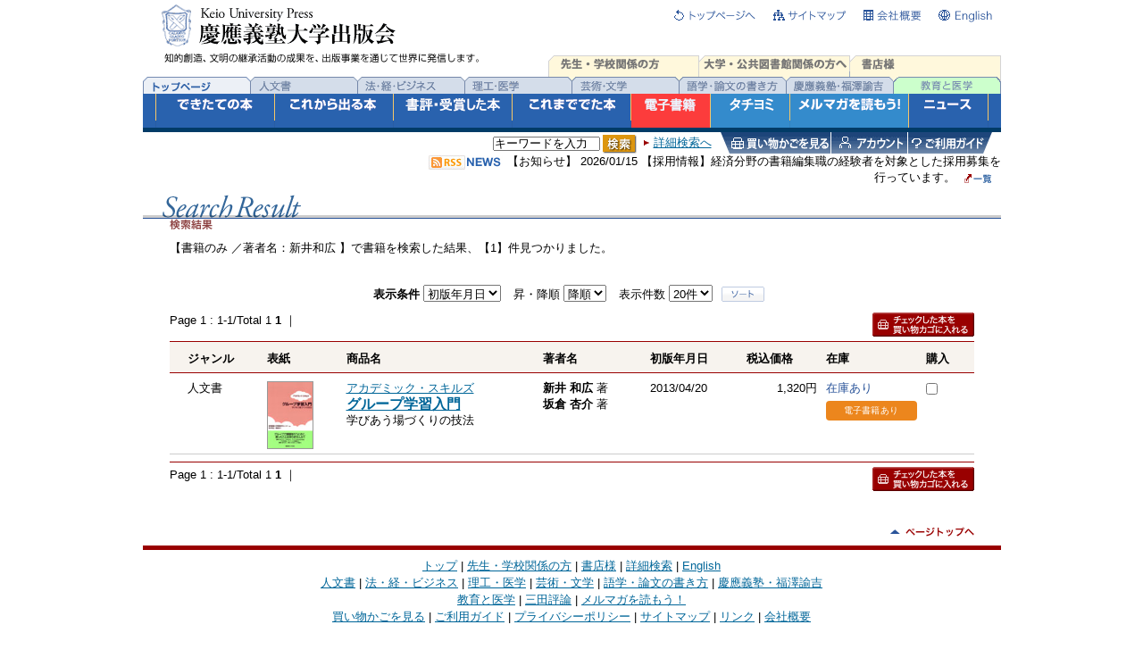

--- FILE ---
content_type: text/html;charset=Windows-31J
request_url: https://www.keio-up.co.jp/np/search_result.do?writer_name=%90%56%88%E4%98%61%8D%4C
body_size: 5435
content:
<!DOCTYPE HTML PUBLIC "-//W3C//DTD HTML 4.0 Transitional//EN"
 "http://www.w3.org/TR/REC-html40/loose.dtd">






<html>
<head>
<!-- Google tag (gtag.js) -->
<script async src="https://www.googletagmanager.com/gtag/js?id=G-M41J2YRJKR"></script>
<script>
  window.dataLayer = window.dataLayer || [];
  function gtag(){dataLayer.push(arguments);}
  gtag('js', new Date());

  gtag('config', 'G-M41J2YRJKR');
</script>
<meta http-equiv="Content-Type" content="text/html; charset=shift_jis" />
<title>慶應義塾大学出版会 | 新井和広  </title>





<link href="/common/default.css" rel="stylesheet" type="text/css"/>
<link rel="shortcut icon" href="/favicon.ico"/>
<script type="text/javascript" language="JavaScript" src="/common/main.js"></script>
<script language="javascript">AC_FL_RunContent = 0;</script>
<script src="/mita/bn_fukuzawa/AC_RunActiveContent.js" language="javascript"></script>
<link rel="stylesheet" href="/css/lightbox.css" type="text/css" media="screen" />
<script src="/js/prototype.js" type="text/javascript"></script>
<script src="/js/scriptaculous.js?load=effects,builder" type="text/javascript"></script>
<script src="/js/lightbox.js" type="text/javascript"></script>
</head>
<body bgcolor="#E8E5D0" leftmargin="0" topmargin="0" marginwidth="0" marginheight="0" onload="MM_preloadImages('/img/header-seller_on.gif','/img/header-teach_on.gif','/img/header-all_on.gif','/img/header-humanity_on.gif','/img/header-law_on.gif','/img/header-science_on.gif','/img/header-art_on.gif','/img/header-language_on.gif','/img/header-ko_on.gif','/img/header-edu_on.gif','/img/header-frontlist_on.gif','/img/header-forthcoming_on.gif','/img/header-review_on.gif','/img/header-backlist_on.gif','/img/header-webonly_on.gif','/img/header-mailmagazine_on.gif','/img/header-news_on.gif','/img/header-genre_on.gif','/img/header-library_on.gif')">







<DIV id="container" align="center"><A name="top" id="top"></A>
<TABLE width="971" border="0" cellpadding="0" cellspacing="0">
  
    <TR>
      <TD width="5" background="/img/back-left.gif"><IMG src="/img/spacer.gif" width="5" height="1" alt="" /></TD>
      <TD width="961" bgcolor="#FFFFFF">
      <DIV id="header" align="left">




      <TABLE width="961" border="0" cellspacing="0" cellpadding="0">
        
          <TR>
            <TD colspan="3"><IMG src="/img/spacer.gif" width="1" height="5" alt="" /></TD>
          </TR>
          <TR>
            <TD rowspan="2" valign="top">
            <H1><IMG src="/img/spacer.gif" width="1" height="40" alt="" /><IMG src="/img/spacer.gif" width="20" height="62" alt="" /><A href="/np/index.do"><IMG src="/img/logo.gif" alt="慶應義塾大学出版会" border="0" style="vertical-align:top;margin-bottom:10px;" /></A>&nbsp;</H1>
            </TD>
            <TD align="right" valign="top"><A href="/np/index.do"><IMG src="/img/header-top.gif" alt="トップページへ" width="91" height="20" border="0" /></A><IMG src="/img/spacer.gif" width="20" height="1" alt="" /><A href="/sitemap.html"><IMG src="/img/header-map.gif" alt="サイトマップ" width="81" height="20" border="0" /></A><IMG src="/img/spacer.gif" width="20" height="1" alt="" /><A href="/corporate_profile.html"><IMG src="/img/header-corp.gif" alt="会社概要" width="64" height="20" border="0" /></A><IMG src="/img/spacer.gif" width="20" height="1" alt="" /><A href="/kup/eng/"><IMG src="/img/header-eng.gif" alt="English" width="60" height="20" border="0" /></A><IMG src="/img/spacer.gif" width="10" height="1" alt="" /></TD>
          </TR>
          <TR>
            <TD align="right" valign="bottom"><!--<IMG src="/img/header-genre.gif" width="170" height="18" alt="ジャンルで探す方" />--><A href="/teachers.html" onmouseover="MM_swapImage('Image2','','/img/header-teach_on.gif',1)" onmouseout="MM_swapImgRestore()"><IMG src="/img/header-teach.gif" alt="先生・学校関係の方" name="Image2" width="169" height="18" border="0" id="Image2" /></A><A href="http://lib.keio-up.co.jp/" target="_blank" onmouseover="MM_swapImage('Image19','','/img/header-library_on.gif',1)" onmouseout="MM_swapImgRestore()"><IMG src="/img/header-library.gif" alt="大学・公共図書館の方" name="Image19" width="169" height="18" border="0" id="Image19" /></A><A href="/booksellers.html" onmouseover="MM_swapImage('Image1','','/img/header-seller_on.gif',1)" onmouseout="MM_swapImgRestore()"><IMG src="/img/header-seller.gif" alt="書店様" name="Image1" width="169" height="18" border="0" id="Image1" /></A></TD>
          </TR>
        
      </TABLE>

      <TABLE width="961" border="0" cellspacing="0" cellpadding="0">
        
          
          <TR>
            <TD><A href="/np/index.do" onmouseover="MM_swapImage('Image3','','/img/header-all_on.gif',1)" onmouseout="MM_swapImgRestore()"><IMG src="/img/header-all.gif" alt="全ジャンル" name="Image3" width="120" height="25" border="0" id="Image3" /></A><A href="/np/humanity.do" onmouseover="MM_swapImage('Image4','','/img/header-humanity_on.gif',1)" onmouseout="MM_swapImgRestore()"><IMG src="/img/header-humanity.gif" alt="人文書" name="Image4" width="120" height="25" border="0" id="Image4" /></A><A href="/np/law.do" onmouseover="MM_swapImage('Image5','','/img/header-law_on.gif',1)" onmouseout="MM_swapImgRestore()"><IMG src="/img/header-law.gif" alt="法・経・ビジネス" name="Image5" width="120" height="25" border="0" id="Image5" /></A><A href="/np/science.do" onmouseover="MM_swapImage('Image6','','/img/header-science_on.gif',1)" onmouseout="MM_swapImgRestore()"><IMG src="/img/header-science.gif" alt="理工・医学" name="Image6" width="120" height="25" border="0" id="Image6" /></A><A href="/np/art.do" onmouseover="MM_swapImage('Image7','','/img/header-art_on.gif',1)" onmouseout="MM_swapImgRestore()"><IMG src="/img/header-art.gif" alt="芸術・文学" name="Image7" width="120" height="25" border="0" id="Image7" /></A><A href="/np/language.do" onmouseover="MM_swapImage('Image8','','/img/header-language_on.gif',1)" onmouseout="MM_swapImgRestore()"><IMG src="/img/header-language.gif" alt="語学・論文の書き方" name="Image8" width="120" height="25" border="0" id="Image8" /></A><A href="/np/ko.do" onmouseover="MM_swapImage('Image9','','/img/header-ko_on.gif',1)" onmouseout="MM_swapImgRestore()"><IMG src="/img/header-ko.gif" alt="慶應義塾・福澤諭吉" name="Image9" width="120" height="25" border="0" id="Image9" /></A><A href="/kyouikutoigaku/" target="_blank" onmouseover="MM_swapImage('Image10','','/img/header-edu_sel.gif',1)" onmouseout="MM_swapImgRestore()"><IMG src="/img/header-edu.gif" alt="月刊 教育と医学" name="Image10" width="121" height="25" border="0" id="Image10" /></A></TD>
          </TR>
          <TR>
            <TD align="center" bgcolor="#2962ae"><IMG src="/img/header-vdline.gif" width="1" height="38" alt="" /><A href="/np/all/newbooks.do" onmouseover="MM_swapImage('Image11','','/img/header-frontlist_on.gif',1)" onmouseout="MM_swapImgRestore()"><IMG src="/img/header-frontlist.gif" alt="できたての本" name="Image11" width="132" height="38" border="0" id="Image11" /></A><IMG src="/img/header-vdline.gif" width="1" height="38" alt="" /><A href="/np/all/forthcoming.do" onmouseover="MM_swapImage('Image12','','/img/header-forthcoming_on.gif',1)" onmouseout="MM_swapImgRestore()"><IMG src="/img/header-forthcoming.gif" alt="これからでる本" name="Image12" width="132" height="38" border="0" id="Image12" /></A><IMG src="/img/header-vdline.gif" width="1" height="38" alt="" /><A href="/np/review.do" onmouseover="MM_swapImage('Image131','','/img/header-review_on.gif',1)" onmouseout="MM_swapImgRestore()"><IMG src="/img/header-review.gif" alt="書評にでた本" name="Image131" width="132" height="38" border="0" id="Image13" /></A><IMG src="/img/header-vdline.gif" width="1" height="38" alt="" /><A href="/np/all/back.do" onmouseover="MM_swapImage('Image14','','/img/header-backlist_on.gif',1)" onmouseout="MM_swapImgRestore()"><IMG src="/img/header-backlist.gif" alt="これまででた本" name="Image14" width="132" height="38" border="0" id="Image14" /></A><IMG src="/img/header-vdline.gif" width="1" height="38" alt="" /><A href="/np/all/digitalbooks.do" onmouseover="MM_swapImage('Image18','','/img/header-digital_on.gif',1)" onmouseout="MM_swapImgRestore()"><IMG src="/img/header-digital.gif" alt="電子書籍" name="Image18" width="88" height="38" border="0" id="Image18" /></A><IMG src="/img/line4.gif" width="1" height="38" alt="" /><A href="/kup/webonly/all.html" onmouseover="MM_swapImage('Image15','','/img/header-webonly_on.gif',1)" onmouseout="MM_swapImgRestore()"><IMG src="/img/header-webonly.gif" alt="タチヨミ" name="Image15" width="88" height="38" border="0" id="Image15" /></A><IMG src="/img/line_002.gif" width="1" height="38" alt="" /><A href="/mlmaga.html" onmouseover="MM_swapImage('Image16','','/img/header-mailmagazine_on.gif',1)" onmouseout="MM_swapImgRestore()"><IMG src="/img/header-mailmagazine.gif" alt="メルマガを読もう!" name="Image16" width="132" height="38" border="0" id="Image16" /></A><IMG src="/img/line4.gif" width="1" height="38" alt="" /><A href="/np/all/news.do" onmouseover="MM_swapImage('Image17','','/img/header-news_on.gif',1)" onmouseout="MM_swapImgRestore()"><IMG src="/img/header-news.gif" alt="ニュース" name="Image17" width="88" height="38" border="0" id="Image17" /></A><IMG src="/img/header-vdline.gif" width="1" height="38" alt="" /></TD>
          </TR>
          
          <TR>
            <TD bgcolor="#013B67"><IMG src="/img/spacer.gif" width="1" height="5" alt="" /></TD>
          </TR>
        
      </TABLE>
      <TABLE width="961" border="0" cellspacing="0" cellpadding="0">
        
          <TR>
            <TD rowspan="2" width="21" valign="top"><IMG src="/img/spacer.gif" width="21" height="42" alt="" /></TD>
            <TD rowspan="2" valign="middle" width="293">














            </TD>    
<TD align="right" valign="top"><FORM name="form1" action="/np/search_r.do" method="post" style="margin-top:0;margin-bottom:0;"><INPUT name="keyword" size="25" class="keyword" type="text" style="margin:2px 0 0 0;" value="キーワードを入力" onfocus="value='';"><IMG src="/img/spacer.gif" alt="" height="1" width="3"><input type="image" name="imageField2" src="/img/btn_topSearch.gif" height="21" width="38" alt="検索" style="margin:3px 0 0 0;" /><IMG src="/img/spacer.gif" alt="" height="2" width="8"><a href="/np/search.do"><img src="/img/arrow-s.gif" border="0"/><span class="sm">詳細検索へ</span></a><IMG src="/img/spacer.gif" alt="" height="1" width="10"><A href="/np/basket.do"><IMG src="/img/header-basket.gif" alt="買い物カゴを見る" border="0" height="24" width="123"></A><IMG src="/img/spacer.gif" width="1" height="24" alt="" /><A href="/np/account.do"><IMG src="/img/header-account.gif" alt="アカウント" border="0" height="24" width="85"></A><IMG src="/img/spacer.gif" width="1" height="24" alt="" /><A href="/guide.html"><IMG src="/img/header-guide.gif" alt="ご利用ガイド" border="0" height="24" width="94"></A><IMG src="/img/spacer.gif" alt="" height="1" width="10"></FORM>

</TD>
          </TR>

          <TR>
            <TD align="right" valign="bottom" class="sm"><a href="/np/rss/news.rdf"><IMG src="/img/mark_rss.jpg" width="41" height="16" alt="RSS" align="absmiddle" border="0" /></a><IMG src="/img/news_blue.gif" width="42" height="15" alt="News" align="absmiddle" /><IMG src="/img/spacer.gif" width="5" height="1" alt="" />【お知らせ】 2026/01/15 【採用情報】経済分野の書籍編集職の経験者を対象とした採用募集を行っています。<IMG src="/img/spacer.gif" width="10" height="1" alt="" /><A href="/np/news.do?genre="><IMG src="/img/headerh3-pubtn.gif" alt="一覧" width="31" height="12" border="0" align="absmiddle" /></A><IMG src="/img/spacer.gif" width="10" height="1" alt="" /></TD>
          </TR>

          <TR>
            <TD><IMG src="/img/spacer.gif" width="1" height="10" alt="" /></TD>
            <TD colspan="2"><IMG src="/img/spacer.gif" width="1" height="1" alt="" /></TD>
          </TR>
        
      </TABLE>
      </DIV>






<script type="text/javascript">
function doPage(s){
 document.searchResult.page.value=s;
 document.searchResult.submit();
}
</script>
<div id="body" align="left">
<table width="961" border="0" cellpadding="0" cellspacing="0">
	<tr>
		<td width="21"><img src="/img/spacer.gif" width="21" height="1" alt="" /></td>
		<td rowspan="3" width="160" valign="bottom"><img src="/img/accounth3-result.gif" alt="Search Result" width="160" height="27"></td>
		<td width="709"><img src="/img/spacer.gif" width="1" height="23" alt="" /></td>
		<td width="71"><img src="/img/spacer.gif" width="1" height="23" alt="" /></td>
	</tr>
	<tr>
		<td height="3" bgcolor="#CCCCCC"><img src="/img/spacer.gif" width="1" height="3" alt="" /></td>
		<td colspan="2" height="3" bgcolor="#CCCCCC"><img src="/img/spacer.gif" width="1" height="3" alt="" /></td>
	</tr>
	<tr>
		<td height="1" bgcolor="#2A549A"><img src="/img/spacer.gif" width="21" height="1" alt="" /></td>
		<td colspan="2" height="1" bgcolor="#2A549A"><img src="/img/spacer.gif" width="709" height="1" alt="" /></td>
	</tr>
	<tr>
		<td width="21" valign="top"><img src="/img/spacer.gif" alt="" width="1" height="1" /></td>
		<td width="160" height="23" valign="top"><img src="/img/accounth3-resultj.gif" alt="検索結果" width="60" height="12"></td>
		<td width="709" valign="top" class="defaultContent"><img src="/img/spacer.gif" alt="" width="1" height="1" /></td>
		<td width="71" align="right" valign="top"><img src="/img/spacer.gif" alt="" width="1" height="1" /></td>
	</tr>
</table>
<table width="931" border="0" cellspacing="0" cellpadding="0">
	<tr>
		<td width="30"><img src="/img/spacer.gif" width="30" height="1" alt="" /></td>
		<td width="901" valign="top" class="defaultContent">
		<div class="blockMESM">【書籍のみ ／著者名：新井和広 】で書籍を検索した結果、【1】件見つかりました。<br />
		&nbsp;<br />
		</div>
		<div align="center"><form name="searchResult" method="post" action="/np/search_r.do">
			<input type="hidden" name="page" value="1">
			<input type="hidden" name="goods_flg" value="0">
			<input type="hidden" name="keyword" value="">
			<input type="hidden" name="goods_name" value="">
			<input type="hidden" name="writer_name" value="新井和広">
			<input type="hidden" name="inp_series" value="0">
			<input type="hidden" name="inp_genre" value="0">
			<input type="hidden" name="isbn_code" value="">
			<input type="hidden" name="issue_year" value="">
			<input type="hidden" name="issue_month" value="">
			<input type="hidden" name="maga_issue_yyyy" value="">
			<input type="hidden" name="lgen_id" value="0">
			<input type="hidden" name="mgen_id" value="0">
			<input type="hidden" name="sgen_id" value="0">
			<input type="hidden" name="ser_id" value="0">
			
			<table border="0" cellspacing="0" cellpadding="0">
				<tr>
					<td height="5" colspan="6" valign="top"><img src="/img/spacer.gif" width="1" height="5" alt="" /></td>
				</tr>
				<tr>
					<td width="10"><img src="/img/spacer.gif" width="10" height="1"
						alt="" /></td>
					<td width="5"><img src="/img/spacer.gif" width="5" height="1"
						alt="" /></td>
					<td class="defaultContent"><span class="xs"><strong>表示条件</strong> <select name="field"><option value="issue_date" selected="selected">初版年月日</option>
						<option value="goods_yomi">書名</option></select> <img src="/img/spacer.gif" width="10" height="1"
						alt="" />昇・降順 <select name="order"><option value="ASC">昇順</option>
						<option value="DESC" selected="selected">降順</option></select> <img src="/img/spacer.gif" width="10" height="1"
						alt="" />表示件数 <select name="limit"><option value="20" selected="selected">20件</option>
						<option value="30">30件</option>
						<option value="50">50件</option></select> </span></td>
					<td width="10"><img src="/img/spacer.gif" width="10" height="1" alt="" /></td>
					<td width="70"><input type="image" name="imageField" src="/img/resultbtn-sort.gif" alt="ソート" width="48" height="17"></td>
				</tr>
				<tr>
					<td height="10" colspan="6"><img src="/img/spacer.gif" width="1" height="10" alt="" /></td>
				</tr>
			</table>
		</form></div>
		<form name="form1" method="post" action="/np/basket.do">
		<table width="901" border="0" cellspacing="0" cellpadding="0">
			<tr>
				<td colspan="7" class="blockMESM" valign="top">Page 1 : 1-1/Total 1
					
						
							<b>1</b>
						
						｜

				</td>
				<td valign="top" colspan="2" align="right"><input type="image" name="imageField2" src="/img/resultbtn-mbuy.gif" alt="チェックした本を買い物カゴに入れる" width="114" height="27"></td>
			</tr>
			<tr>
				<td colspan="9"><img src="/img/spacer.gif" alt="" width="1" height="5" /></td>
			</tr>
			<tr>
				<td colspan="9" bgcolor="#990000"><img src="/img/spacer.gif" alt="" width="1" height="1" /></td>
			</tr>
			<tr bgcolor="#f7f3ee">
				<td colspan="9"><img src="/img/spacer.gif" alt="" width="1" height="10" /></td>
			</tr>
			<tr bgcolor="#f7f3ee">
				<td width="10" class="basketdata"><img src="/img/spacer.gif" alt=""
					width="1" height="1" /></td>
				<td class="basketdata" nowrap><strong>ジャンル</strong></td>
				<td class="basketdata"><strong>表紙</strong></td>
				<td class="basketdata"><strong>商品名</strong></td>
				<td class="basketdata"><strong>著者名</strong><br>
				<img src="/img/spacer.gif" alt="" width="60" height="1" /></td>
				<td class="basketdata"><strong>初版年月日</strong></td>
				<td class="basketdata" nowrap><strong>税込価格</strong></td>
				<td class="basketdata"><strong>在庫</strong></td>
				<td class="basketdata"><strong>購入</strong></td>
			</tr>
			<tr bgcolor="#f7f3ee">
				<td colspan="9"><img src="/img/spacer.gif" alt="" width="1" height="5" /></td>
			</tr>
			<tr>
				<td colspan="9" bgcolor="#990000"><img src="/img/spacer.gif" alt="" width="1" height="1" /></td>
			</tr>
			<tr>
				<td colspan="9"><img src="/img/spacer.gif" alt="" width="1" height="8" /></td>
			</tr>
			
					<tr>
						<td width="10" class="basketdata"><img src="/img/spacer.gif" alt="" width="1" height="1" /></td>
						<td class="basketdata" valign="top">人文書</td>
						<td class="basketdata" valign="top"><a
							href="/np/isbn/9784766420395/"><img
							src="/img/cover_m/20390.jpg"
							alt="グループ学習入門" width="50"
							border="0" class="bookImage"></a></td>
						<td class="basketdata" valign="top">
							<a
								href="/np/search_result.do?ser_id=72">アカデミック・スキルズ</a>
							
							<br />
						  <strong class="me"><a
							href="/np/isbn/9784766420395/">グループ学習入門</a></strong> 
							<br>
							学びあう場づくりの技法
						</td>
						<td class="basketdata" valign="top">
							
							<strong>新井 和広</strong>
							著	<br />
							
							<strong>坂倉 杏介</strong>
							著	<br /></td>
						<td class="basketdata" valign="top">2013/04/20</td>
						<td class="basketdata" valign="top" align="right">1,320円</td>
						<td class="basketdata" valign="top"><span class="stock">在庫あり</span>
						
						<br><span class="degital_icon">電子書籍あり</span>
						
						</td>
						<td class="basketdata" valign="top">
							<input name="goods_id" value="2690" type="checkbox" class="buycheck">
						</td>
					</tr>
					<tr>
						<td colspan="9"><img src="/img/spacer.gif" alt="" width="1" height="5" /></td>
					</tr>
					<tr>
						<td colspan="9" bgcolor="#cccccc"><img src="/img/spacer.gif" alt="" width="1" height="1" /></td>
					</tr>
					<tr>
						<td colspan="9"><img src="/img/spacer.gif" alt="" width="1" height="8" /></td>
					</tr>
				
			<tr>
				<td colspan="9" bgcolor="#990000"><img src="/img/spacer.gif" alt="" width="1" height="1" /></td>
			</tr>
			<tr>
				<td colspan="9"><img src="/img/spacer.gif" alt="" width="1" height="5" /></td>
			</tr>
			<tr>
				<td colspan="7" class="blockMESM" valign="top">Page 1 : 1-1/Total 1
					
						
							<b>1</b>
						
						｜

				</td>
				<td valign="top" colspan="2" align="right"><input type="hidden"
					name="btnRegist" value="true"><input type="image"
					name="imageField2" src="/img/resultbtn-mbuy.gif"
					alt="チェックした本を買い物カゴに入れる" width="114" height="27"></td>
			</tr>
			<tr>
				<td colspan="9"><img src="/img/spacer.gif" alt="" width="1" height="20" /></td>
			</tr>
		</table>
		</form>
		</td>
	</tr>
</table>
<table width="961" border="0" cellspacing="0" cellpadding="0">
	<tr>
		<td width="931" align="right"><a href="#top"><img src="/img/detailbtn-top.gif" alt="ページトップへ" width="94" height="11" border="0" class="gotop" /></a></td>
		<td width="30"><img src="/img/spacer.gif" alt="" width="1" height="1" /></td>
	</tr>
</table>
</div>




<div id="footer" align="left">
  <table width="961" border="0" cellspacing="0" cellpadding="0">
    <tr>
      <td colspan="2" bgcolor="990000"><IMG src="/img/spacer.gif" width="1" height="5" alt="" /></td>
    </tr>
    <tr>
      <td align="center" colspan="2"><div class="footerlink"><SPAN class="sm"><A href="/np/index.do">トップ</a> | <A href="/teachers.html">先生・学校関係の方</a> | <A href="/booksellers.html">書店様</a> | <A href="/np/search.do">詳細検索</a> | <A href="/kup/eng/">English</a><br>
<A href="/np/humanity.do">人文書</a> | <A href="/np/law.do">法・経・ビジネス</a> | <A href="/np/science.do">理工・医学</a> | <A href="/np/art.do">芸術・文学</a> | <A href="/np/language.do">語学・論文の書き方</a> | <A href="/np/ko.do">慶應義塾・福澤諭吉</a><br>
      <A href="/np/kyouiku.do">教育と医学</a> | <A href="/mita/">三田評論</a> | <A href="/mlmaga.html">メルマガを読もう！</a><br>
      <A href="/np/basket.do">買い物かごを見る</a> | <A href="/guide.html">ご利用ガイド</a> | <A href="/privacy.html">プライバシーポリシー</a> | <A href="/sitemap.html">サイトマップ</a> | <A href="/link.html">リンク</a> | <A href="/corporate_profile.html">会社概要</a><br>
      </span></div><div class="footerlink"><SPAN class="sm">サイトに関するお問合せは<img src="/img/webmaster-s.gif" align="absmiddle" width="130" height="12" border="0" />までお願い致します</span></div>
      </td>
    </tr>
  </table>
</div>
</td>
<td width="5" background="/img/back-right.gif"><IMG src="/img/spacer.gif" width="5" height="1" alt="" /></td>
</tr>
</table>
<table width="971" border="0" cellspacing="0" cellpadding="0">
  <tr>
    <td><img src="/img/back-bottom.gif" width="971" height="5" alt="" /></td>
  </tr>
  <tr>
    <td><img src="/img/space.gif" width="1" height="5" alt="" /></td>
  </tr>
  <tr>
    <td align="center"><SPAN class="sm"><a href="http://www.keio-up.co.jp" style="text-decoration: none;color:#333;">Copyright (C)2004-2026 Keio University Press Inc. All rights reserved.</a></SPAN><!--img src="/img/footer-copyright.gif" width="327" height="14" /--></td>
  </tr>
</table>
</div>
<script type="text/javascript">
var gaJsHost = (("https:" == document.location.protocol) ? "https://ssl." :
"http://www.");
document.write(unescape("%3Cscript src='" + gaJsHost +
"google-analytics.com/ga.js' type='text/javascript'%3E%3C/script%3E"));
</script>
<script type="text/javascript">
var pageTracker = _gat._getTracker("UA-9234015-1");
pageTracker._initData();
pageTracker._trackPageview();
</script>

</body>
</html>



--- FILE ---
content_type: text/css
request_url: https://www.keio-up.co.jp/common/style.css
body_size: 2196
content:
@charset "shift_jis";







/*-------------------------------------------------



GLOBAL PAGE LAYOUT ELEMENTS



-------------------------------------------------*/



* {



	margin: 0;



	padding: 0;



}







body{



	color:#000;



	background:#FFFFFF;



	font-family:"ＭＳ Ｐゴシック", 'Hiragino Kaku Gothic Pro', "ヒラギノ角ゴ Pro W3", Osaka, sans-serif;



	font-size:x-small;	/* <- IE5.x */



	voice-family:"\"}\""; voice-family:inherit; font-size:small;	/* <- IE6, Firefox */



}	html>body{font-size:small;}	/* <- Opera */







body.innerbody{



	width:721px;



	background:#fff;



}







body.smallWindow{



	width:500px;



	background:#fff;



}



/* Normal links */



a,a[name]:hover{color:#000; text-decoration:none;}



a:link {color:#069; text-decoration:underline;}



a:visited {color:#669; text-decoration:underline;}



a:hover, a:visited:hover {color:#39c; text-decoration:underline;}







/* black links */



a.black,a.black[name]:hover{color:#333; text-decoration:underline;}



a.black:link {color:#333; text-decoration:underline;}



a.black:visited {color:#333; text-decoration:underline;}



a.black:hover, a.black:visited:hover {color:#39c; text-decoration:underline;}







/* white links */



a.white,a.white[name]:hover{color:#fff; text-decoration:none;}



a.white:link {color:#fff; text-decoration:none;}



a.white:visited {color:#fff; text-decoration:none;}



a.white:hover, a.white:visited:hover {color:#39c; text-decoration:none;}











/* Image border and background color fixes */



a.img:link, a.img:visited, a.img:hover, a.img:visited:hover {border:none; background-color:transparent;}







textarea{



	line-height:120%;



	font-size:x-small;



	voice-family:"\"}\""; voice-family:inherit; font-size:small;



}	html>body textarea{font-size:small;}







.linkList{



	font-size:x-small;



	voice-family:"\"}\""; voice-family:inherit; font-size:small;



}	html>body .linkList{font-size:small;}







ul.linkList{



	list-style-type: none;



}







ul.linkList li{



	padding:0 0 0 10px;



	background:url(../img/arrow-s.gif) 0em 0.5em no-repeat;



}







ul.linkList li.child{



	margin:0 0 0 150px;



	padding:0 0 0 10px;



	background:url(../img/arrow-sb.gif) 0em 0.5em no-repeat;



}







ul.linkList li.childr{



	margin:0 0 0 10px;



	padding:0 0 0 10px;



	background:url(../img/arrow-sb.gif) 0em 0.5em no-repeat;



}







ol.linkList{



	list-style-type:decimal;



}



ol.linkList li{



	margin:0 0 0.3em 2.3em;



	padding:0 0 0 -20px;



}







ul.linkList li.stores{



	font-weight:bold;



}











/*-------------------------------------------------



HEADER ELEMENTS



-------------------------------------------------*/







#header input, #header form img{



	vertical-align:middle;



}







#header input.keyword{



	width: 120px;



	height: 16px;



	font-size:x-small;



	voice-family:"\"}\""; voice-family:inherit; font-size:small;



}	html>body #header input.keyword{font-size:small;}







#header input.topkeyword{



	width: 106px;



	height: 16px;



	border:1px solid #cccccc;



	background:#ffffff;



	font-size:x-small;



	voice-family:"\"}\""; voice-family:inherit; font-size:small;



}	html>body #header input.topkeyword{font-size:small;}







.topnavi1 {



	margin:0 0 20px 0;



} 







.topnavi2 {



	margin:0 0 8px 0;



} 







.topnavi3 {



	margin:0 0 4px 0;



} 



/*-------------------------------------------------



CONTENTS ELEMENTS



-------------------------------------------------*/



.defaultContent{



	line-height:200%;



	font-size:xx-small;



	voice-family:"\"}\""; voice-family:inherit; font-size:x-small;



}	html>body .defaultContent{font-size:x-small;}







.blockXS{



	line-height:130%;



	margin:0 0 6px 0;



	font-size:x-small;



	voice-family:"\"}\""; voice-family:inherit; font-size:small;



}	html>body .blockXS{font-size:small;}







.blockSM{



	line-height:165%;



	margin:0 0 6px 0;



}



.blockME{



	margin:0 0 6px 0;



}



.blockMESM{



	margin:0 0 6px 0;



	font-size:x-small;



	voice-family:"\"}\""; voice-family:inherit; font-size:small;



}	html>body .blockMESM{font-size:small;}







.bookImage{



	margin:1px 0 0 0;



	border:solid 1px #999;



}







.description{



	color:#666;



	font-size:x-small;



	voice-family:"\"}\""; voice-family:inherit; font-size:small;



}	html>body .description{font-size:small;}







.more{



	text-align:right;



	font-size:x-small;



	voice-family:"\"}\""; voice-family:inherit; font-size:small;



}	html>body .more{font-size:small;}







.btn{



	margin:4px 0 0 0;



}







.xs{



	font-size:x-small;



	voice-family:"\"}\""; voice-family:inherit; font-size:small;



}	html>body .xs{font-size:small;}







.sm{



	font-size:x-small;



	voice-family:"\"}\""; voice-family:inherit; font-size:small;



}	html>body .sm{font-size:small;}







.sm666{



	font-size:x-small;



	color:#666;



	line-height:140%;



	font-weight:normal;



	voice-family:"\"}\""; voice-family:inherit; font-size:small;



}	html>body .sm666{font-size:small;}







.me{



	font-size:small;



	voice-family:"\"}\""; voice-family:inherit; font-size:medium;



}	html>body .me{font-size:medium;}







.la{



	font-size:small;



	voice-family:"\"}\""; voice-family:inherit; font-size:small;



}	html>body .la{font-size:small;}







.delimiter{



	color:#ddd;



	font-size:x-small;



}







.stock{



	color:#2A549A;



	font-size:x-small;



	voice-family:"\"}\""; voice-family:inherit; font-size:small;



}	html>body .stock{font-size:small;}







/*-------------------------------------------------



FOOTER ELEMENTS



-------------------------------------------------*/



.footerlink {



	margin-top:8px;



	margin-bottom:24px;



	line-height:120%;



}







/*-------------------------------------------------



PAGE ELEMENTS



-------------------------------------------------*/







#webonly .bookImage{



	margin:0 10px 0 0;



}







#detail h5{



	margin:13px 0 6px 0;



}







#detail h4{



	margin:20px 0 6px 0;



}



#detail h4.blue{



	padding:3px 0 0 0;



	border-top:3px solid #ccc;



	color:#666;



	font-weight:normal;



	font-size:x-small;



	voice-family:"\"}\""; voice-family:inherit; font-size:small;



}	html>body #detail h4.blue{font-size:small;}



#detail h4.blue img{



	margin-right:20px;



	vertical-align:text-bottom;



}







#detail h4.red{



	padding:3px 0 5px 0;



	border-bottom:1px solid #2A549A;



}



#detail h4.blue2{



	padding:3px 0 5px 0;



	border-top:1px solid #ccc;



}



#rightcolumn h4{margin:23px 0 0 0;}







#rightcolumn table{margin:5px 0 5px 0;}







#detail .buy{



	margin:10px 0 0 0;



	padding:0 0 0 8px;



	border-left:1px dotted #069;



}



div.rightcolumn{



	padding:10px;



	background-color:#f5f5eb;



	border-bottom:1px solid #900;



}



.gtCopy{



	color:#900;



	font-weight: bold;



	font-size:x-small;



	voice-family:"\"}\""; voice-family:inherit; font-size:small;



}	html>body .gtCopy{font-size:small;}







.detailBHGenre{



	font-weight: bold;



	vertical-align:text-bottom;



	font-size:x-small;



	voice-family:"\"}\""; voice-family:inherit; font-size:small;



}	html>body .detailBHGenre{font-size:small;}







.detailBHGenre img{



	vertical-align:text-bottom;



}



.detailInnerLink img{



	margin:0 0 5px 0;



	vertical-align:middle;



}



.detailCopy{



	font-weight: bold;	



	color: #C60;



	line-height:130%;



	font-size:small;



	voice-family:"\"}\""; voice-family:inherit; font-size:medium;



}	html>body .detailCopy{font-size:medium;}







.basketdata{



	line-height:140%;



	padding:0 10px 0 0;



	font-size:x-small;



	voice-family:"\"}\""; voice-family:inherit; font-size:small;



}	html>body .basketdata{font-size:small;}







.basketdataLS{



	line-height:140%;



	padding:0 10px 0 0;



	font-size:x-small;



	voice-family:"\"}\""; voice-family:inherit; font-size:small;



}	html>body .basketdataLS{font-size:small;}







.basketdataL{



	line-height:140%;



	padding:0 10px 0 0;



	font-size:small;



	voice-family:"\"}\""; voice-family:inherit; font-size:medium;



}	html>body .basketdataL{font-size:medium;}


.digitalbookstore dt {
    font-size: 15px;
    margin-bottom: 10px;
}

.digitalbookstore ul {
    list-style: none;
}

.digitalbookstore li {
    float: left;
    margin: 0 7px 3px 0;
}

span.degital_icon{
    display: block;
    padding: .2em .2em;
    border-radius: 4px;
    background-color: #ec861d;
    font-size: .65rem;
    letter-spacing: .01em;
    color: #fff;
    text-align: center;
    margin-top: .5em;}

span.digital_store{
    display: block;
    padding: .2em .2em;
    border-radius: 4px;
    background-color: #065fa5;
    font-size: .75rem;
    letter-spacing: .01em;
    color: #fff;
    text-align: center;
    margin-top: .2em;}

td.blockMESM.serch_digital {
    max-width: 300px;
}
td.blockMESM.serch_digital input {
    margin-right: 5px;
}
td.blockMESM.serch_digital label {
    margin-right: 7px;
}

/*.buycheck {margin:8px 0 0 0;}*/


.buycheck {margin:3px 0 0 0;}





img.gotop{



	margin:20px 0 10px 0;



}







.errmsg{



	font-size:12px;



	font-weight:bold;



	color:#CC0000;



}



/*-------------------------------------------------



PRINT ELEMENTS



-------------------------------------------------*/







@media print {



.noprint{display: none;}



}







/*-------------------------------------------------



HIDDEN ELEMENTS



-------------------------------------------------*/







.hide {



	font-size: 1px;



	line-height: 1px;



	text-indent: -9999px;		



}







/*-------------------------------------------------



Guide page



-------------------------------------------------*/



.carriageBox {



	margin: 5px 0 10px 20px;



}







strong.underlinetext {



	text-decoration: underline;



}







.break-word{



white-space: -moz-pre-wrap;



white-space: -pre-wrap;



white-space: -o-pre-wrap;



white-space: pre-wrap;



word-wrap: break-word;



}







.cl {



 display: inline-block;

 min-height:280px;



}



.cl:after {



 content: "";



 display: block;



 clear: both;



}



div.vertical {



 display: table-cell;



 height: 260px;



}



div.vertical_middle {



 vertical-align: middle;



}



div.vertical_bottom {



 vertical-align: bottom;



}



* html div.vertical {



 display:inline;



 zoom:1;



}



*:first-child+html div.vertical {



 display:inline;



 zoom:1;



}